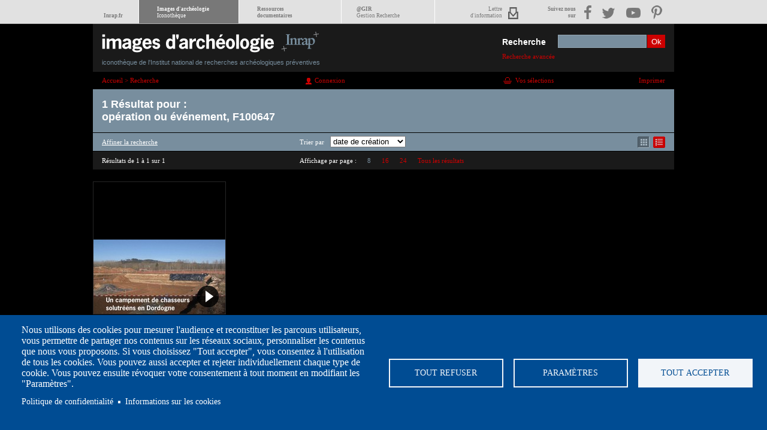

--- FILE ---
content_type: text/html; charset=UTF-8
request_url: https://www.images-archeologie.fr/Accueil/Recherche/p-4-Liste-de-resultats.htm?codeop=F100647&pagination_liste=8
body_size: 8208
content:
<!DOCTYPE html>
<html>
<head><meta http-equiv="Edge-Control" content="!no-store,max-age=900s" /><meta http-equiv="Cache-Control" content="max-age=900,!no-cache,!no-store" />
<meta charset="UTF-8" />
<title>Vid&eacute;os sur l'arch&eacute;ologie, animation, photos, reportages sur les sites de fouilles et le m&eacute;tier d'arch&eacute;ologue - Inrap</title>
<link href="/modules/fulltext_search/install/module.css" rel="stylesheet" type="text/css"/><link href="/template/css/styles.css" rel="stylesheet" type="text/css"/><script src="/core/js/jquery-1.7.min.js" language="JavaScript" type="text/javascript"></script><script src="/core/js/jquery-ui-1.8.13.custom.min.js" language="JavaScript" type="text/javascript"></script><script src="/core/js/thickbox-ewm.js" language="JavaScript" type="text/javascript"></script><script src="/core/js/swfobject.js" language="JavaScript" type="text/javascript"></script><script src="/core/js/jsfunc.validateform.js" language="JavaScript" type="text/javascript"></script><script src="/template/js/jquery.scrollTo-1.3.3-min.js" language="JavaScript" type="text/javascript"></script><script src="/template/js/jquery.serialScroll-ewm.js" language="JavaScript" type="text/javascript"></script><script src="/template/js/inrap.js" language="JavaScript" type="text/javascript"></script><script src="/modules/fulltext_search/js/searchform_autocomplete.js" language="JavaScript" type="text/javascript"></script>
<link type="image/x-icon" href="/template/images/favicon.ico" rel="shortcut icon"/>
<script type="text/javascript">
/*<![CDATA[*/
<!--
var config_absolute_path = '/';
var config_charset = 'UTF-8';
var page_id = '4';
var txt_cookies = 'En poursuivant votre navigation sur ce site, vous acceptez l\'utilisation de cookies permettant d\'am&eacute;liorer votre exp&eacute;rience utilisateur. <a href=\'http://www.images-archeologie.fr/Accueil/p-38-Informations-sur-les-cookies.htm\'>En savoir plus</a>';
var button_cookies = 'J\'accepte';
var searchpage_id = '/Accueil/Recherche/p-5-Recherche-avancee.htm';

//-->
/*]]>*/
</script>


<!-- marker : META -->
<meta property="og:url" content="https://www.images-archeologie.fr/Accueil/Recherche/p-4-Liste-de-resultats.htm?codeop=F100647&pagination_liste=8" />
<meta property="og:type" content="article" />
<meta property="og:site_name" content="Inrap" />

<link rel="canonical" href="/Accueil/Recherche/p-4-Liste-de-resultats.htm" />
<meta name="viewport" content="width=device-width initial-scale=1.0" />
<!--- COOKIES CONSENT -->
<link rel="stylesheet" media="all" href="/template/cookiesjsr/dist/cookiesjsr.min.css" />
<script type="text/javascript">
	document.cookiesjsr = {"config":{"cookie":{"name":"cookiesjsr","expires":31536000000,"domain":"","sameSite":"Lax","secure":false},"library":{"libBasePath":"\/libraries\/cookiesjsr\/dist","libPath":"\/libraries\/cookiesjsr\/dist\/cookiesjsr.min.js","scrollLimit":0,"timeoutApp":1},"callback":[],"interface":{"openSettingsHash":"#editCookieSettings","showDenyAll":true,"settingsAsLink":false,"availableLangs":["fr"],"defaultLang":"fr","groupConsent":true,"cookieDocs":true}},"services":{"default":{"id":"default","services":[{"key":"required_cookies","type":"default","name":"Required cookies","uri":"\/cookie-info","needConsent":false}],"weight":1},"performance":{"id":"performance","services":[{"key":"gtag","type":"performance","name":"Google Tag Manager","uri":"https:\/\/policies.google.com\/privacy","needConsent":true},{"key":"mesure_d_audience","type":"performance","name":"Mesure d\u0027audience","uri":"","needConsent":true}],"weight":30},"social":{"id":"social","services":[{"key":"addthis","type":"social","name":"AddThis","uri":"","needConsent":true}],"weight":20},"video":{"id":"video","services":[{"key":"video","type":"video","name":"Video provided by YouTube, Vimeo","uri":"https:\/\/policies.google.com\/privacy","needConsent":true},{"key":"videos","type":"video","name":"Vid\u00e9os","uri":"","needConsent":true}],"weight":40}},"translation":{"langcode":"fr","default_langcode":"en","bannerText":"Nous utilisons des cookies pour mesurer l'audience et reconstituer les parcours utilisateurs, vous permettre de partager nos contenus sur les r\u00e9seaux sociaux, personnaliser les contenus que nous vous proposons. Si vous choisissez \"Tout accepter\", vous consentez \u00e0 l'utilisation de tous les cookies. Vous pouvez aussi accepter et rejeter individuellement chaque type de cookie. Vous pouvez ensuite r\u00e9voquer votre consentement \u00e0 tout moment en modifiant les \"Param\u00e8tres\".\r\n","privacyPolicy":"Politique de confidentialit\u00e9","privacyUri":"https:\/\/www.inrap.fr\/mentions-legales-10416","imprint":"","imprintUri":"","cookieDocs":"Informations sur les cookies","cookieDocsUri":"https:\/\/www.inrap.fr\/informations-sur-les-cookies-10415","denyAll":"Tout refuser","settings":"Param\u00e8tres","acceptAll":"Tout accepter","allowAll":"Accept all","cookieSettings":"Param\u00e8tre des cookies","close":"Fermer","officialWebsite":"Voir le site officiel","requiredCookies":"Cookies n\u00e9cessaires","readMore":"Lire plus","allowed":"autoris\u00e9","denied":"refus\u00e9e","alwaysActive":"Toujours actif","settingsAllServices":"Param\u00e9trage des services","saveSettings":"Enregistrer","credit":"","_core":{"default_config_hash":"X8VxTkyAAEb9q-EhYz30-BkJ9Ftv5-u1H7BXLXHQe1o"},"default":{"title":"Qu\u2019est-ce qu\u2019un cookie ?","details":"Lors de la consultation des sites de l'Inrap, des cookies sont d\u00e9pos\u00e9s sur votre ordinateur, votre mobile ou votre tablette, si vous consentez \u00e0 partager ces donn\u00e9es. L\u2019Inrap s'engage \u00e0 ce que la collecte et le traitement de vos donn\u00e9es personnelles, effectu\u00e9s \u00e0 partir du site https:\/\/www.images-archeologie.fr, soient conformes au r\u00e8glement g\u00e9n\u00e9ral sur la protection des donn\u00e9es (RGPD) et \u00e0 la loi Informatique et Libert\u00e9s."},"performance":{"title":"Mesure d\u0027audience","details":"Nous utilisons ces cookies pour mesurer l'audience afin d'am\u00e9liorer l'int\u00e9r\u00eat et l'ergonomie de nos services."},"social":{"title":"R\u00e9seaux sociaux","details":"Ces cookies sont utilis\u00e9s pour interagir depuis le site https:\/\/www.images-archeologie.fr avec des modules sociaux et pour partager le contenu du site Inrap avec d'autres personnes ou pour les informer de votre consultation ou de votre avis sur celui-ci, lorsque vous cliquez sur les modules : \u00ab Partager\u00bb, \u00abJ'aime\u00bb sur Facebook et Twitter, par exemple. En d\u00e9sactivant ces cookies, vous ne pourrez plus partager le contenu de l'Inrap sur les r\u00e9seaux sociaux."},"video":{"title":"Vid\u00e9o","details":"Nous incluons sur notre site des applications informatiques \u00e9manant de tiers, qui vous permettent de visualiser des m\u00e9dias vid\u00e9o. C'est le cas du site d'h\u00e9bergement et de diffusion de vid\u00e9o : Vimeo"}}};
	
	// on charge la cookie de consentement
	var cookiejsr_consent = JSON.parse(LireCookie('cookiesjsr'));
	//console.log(cookiejsr_consent);
	var initGTAG = false;
	
	var dispatcher = {
	  video: {
		activate: function() {
		  // Do stuff to enable Matomo. See best practices below.
			$('.cookie-video-consent').remove();
			
			$('iframe').each(function(){
				if($(this).attr('data-src')) $(this).attr('src', $(this).attr('data-src'));
			});	
			//document.cookiejsr_consent.video = 1;
		}
	  },
	  addthis: {
		activate: function() {
		  // Do stuff to enable Google Analytics. See best practices below.
			var addthisScript = document.createElement('script');
			addthisScript.setAttribute('src', 'https://s7.addthis.com/js/300/addthis_widget.js#domready=1');
			document.body.appendChild(addthisScript);
			
		  (function(d, s, id) {
		  var js, fjs = d.getElementsByTagName(s)[0];
		  if (d.getElementById(id)) return;
		  js = d.createElement(s); js.id = id;
		  js.src = "//connect.facebook.net/fr_FR/all.js#xfbml=1";
		  fjs.parentNode.insertBefore(js, fjs);
		}(document, 'script', 'facebook-jssdk'));

		!function(d,s,id){var js,fjs=d.getElementsByTagName(s)[0],p=/^http:/.test(d.location)?'http':'https';if(!d.getElementById(id)){js=d.createElement(s);js.id=id;js.src=p+'://platform.twitter.com/widgets.js';fjs.parentNode.insertBefore(js,fjs);}}(document, 'script', 'twitter-wjs');
			
		}
	  },
	  social: {
		activate: function() {
		  // Do stuff to enable Google Analytics. See best practices below.
			var addthisScript = document.createElement('script');
			addthisScript.setAttribute('src', 'https://s7.addthis.com/js/300/addthis_widget.js#domready=1');
			document.body.appendChild(addthisScript);
		}
	  },
	  gtag: {
		activate: function() {
		if(!initGTAG)
		{
			initGTAG = true;
			 /* // Do stuff to enable Google Analytics. See best practices below.
			(function(i,s,o,g,r,a,m){i['GoogleAnalyticsObject']=r;i[r]=i[r]||function(){
			  (i[r].q=i[r].q||[]).push(arguments)},i[r].l=1*new Date();a=s.createElement(o),
			  m=s.getElementsByTagName(o)[0];a.async=1;a.src=g;m.parentNode.insertBefore(a,m)
			  })(window,document,'script','https://www.google-analytics.com/analytics.js','ga');

			  ga('create', 'UA-86989403-1', 'auto');
			  ga('send', 'pageview');
			  */
		}  
		}
	  },
	  mesure_d_audience: {
		activate: function() {
		/*  // Do stuff to enable Google Analytics. See best practices below.
		(function(i,s,o,g,r,a,m){i['GoogleAnalyticsObject']=r;i[r]=i[r]||function(){
		  (i[r].q=i[r].q||[]).push(arguments)},i[r].l=1*new Date();a=s.createElement(o),
		  m=s.getElementsByTagName(o)[0];a.async=1;a.src=g;m.parentNode.insertBefore(a,m)
		  })(window,document,'script','https://www.google-analytics.com/analytics.js','ga');

		  ga('create', 'UA-86989403-1', 'auto');
		  ga('send', 'pageview');
		*/
		}
	  }
	}

	/**
	 * Entry to your custom code:
	 * Catch the Event 'cookiesjsrUserConsent' that comes with an object services inside the
	 * event object called with event.detail.services. It contains the current user decisions.
	 *
	 * This event is fired when DOM is loaded or user updates his settings.
	 */
	document.addEventListener('cookiesjsrUserConsent', function(event) {
	  var services = (typeof event.detail.services === 'object') ? event.detail.services : {};
	  for (var sid in services) {
		if(typeof dispatcher[sid] === 'object') {
		  if(services[sid] === true && typeof dispatcher[sid].activate === 'function') {
			dispatcher[sid].activate();
		  } else if(typeof dispatcher[sid].fallback === 'function') {
			dispatcher[sid].fallback();
		  }
		}
	  }
	});	
	
// __________________GESTION DES COOKIES

function EcrireCookie(nom, valeur)
{
	var argv=EcrireCookie.arguments;
	var argc=EcrireCookie.arguments.length;
	var expires=(argc > 2) ? argv[2] : null;
	var path=(argc > 3) ? argv[3] : null;
	var domain=(argc > 4) ? argv[4] : null;
	var secure=(argc > 5) ? argv[5] : false;
	document.cookie=nom+"="+escape(valeur)+
	((expires==null) ? "" : ("; expires="+expires.toGMTString()))+
	((path==null) ? "" : ("; path="+path))+
	((domain==null) ? "" : ("; domain="+domain))+
	((secure==true) ? "; secure" : "");
}

function getCookieVal(offset)
{
	var endstr=document.cookie.indexOf (";", offset);
	if (endstr==-1) endstr=document.cookie.length;
	return unescape(document.cookie.substring(offset, endstr));
}
function LireCookie(nom)
{
	var arg=nom+"=";
	var alen=arg.length;
	var clen=document.cookie.length;
	var i=0;
	while (i<clen)
	{
		var j=i+alen;
		if (document.cookie.substring(i, j)==arg) return getCookieVal(j);
		i=document.cookie.indexOf(" ",i)+1;
		if (i==0) break;
	
	}
	return null;
}
	
	
</script>
<!--- END COOKIES CONSENT -->
</head>
<body>
<div class="ascenseur_page">&nbsp;</div>
<div id="meta_nav"><span class="metamobil"></span><div class="nav_container"><ul id="meta_menu"><li class="nav_home"><a href="https://www.inrap.fr"><br/>Inrap.fr</a></li><li class="nav_icono"><a href="/">Images d'archéologie<br/><span>Iconothèque</span></a></li><li class="nav_dolia"><a href="https://www.inrap.fr/rubrique/ressources-documentaires">Ressources<br/>documentaires</a></li><li class="nav_ir"><a target="_blank" href="https://gestion-recherche.inrap.fr/">@GIR<br/><span>Gestion Recherche</span></a></li><li class="nav_lettre"><a href="https://www.inrap.fr/newsletter/subscriptions">Lettre<br/>d'information</a></li></ul><ul id="menu_reseau"><li class="nav_res">Suivez nous<br/>sur</li><li class="nav_fb"><a target="_blank" href="https://www.facebook.com/InrapOfficiel"><img src="/template/images/meta_nav/facebook.png" alt="facebook" title="facebook" /></a></li><li class="nav_tweet"><a target="_blank" href="https://twitter.com/Inrap"><img src="/template/images/meta_nav/twitter.png" alt="twitter" title="twitter" /></a></li><li class="nav_video"><a target="_blank" href="https://www.youtube.com/user/InrapOfficiel"><img src="/template/images/meta_nav/youtube.png" alt="youtube" title="youtube" /></a></li><li class="nav_pinter"><a target="_blank" href="https://www.pinterest.com/inrap/"><img src="/template/images/meta_nav/pinterest.png" alt="pinterest" title="pinterest" /></a></li></ul></div></div>
<div class="main">
	<div class="header">
    	<h1><a href="/"><img src="/template/images/inrap-icono-logo.png" width="397" height="52" alt="Image d'arch&eacute;ologie - iconoth&egrave;que de l'Inrap" /><em>iconoth&egrave;que de l'Institut national de recherches arch&eacute;ologiques pr&eacute;ventives</em></a></h1>
        
		    <form id="fsearch" name="fsearch" method="get" action="/Accueil/Recherche/p-4-Liste-de-resultats.htm">
				<input type="hidden" name="page" value="1"/>
				<input type="hidden" name="pagination_bloc" value="25"/>
				<label for="txt">Recherche</label>
				<input id="txt" type="text" name="txt" value="" class="ftext" autocomplete="off"/>
				<input type="submit" name="submit" value="Ok" class="fsubmit"/>
				<div class="search_advanced">
					<a class="to_menucateg" href="#menucateg">Catégories</a>
					<a class="to_searchadvanced" href="/Accueil/Recherche/p-5-Recherche-avancee.htm?&amp;reinit=1" >Recherche avancée</a>
				</div>
			</form>
    </div>
    <div class="page">
    	<!-- marker : login check --><!--
## vBegin
## Eclydre Web Manager v1.0.0
## Dateversion 2009-03-23
## Changelogs : nc;
## vEnd
-->
<div class="listecontent">
	<div class="breadcrump"><span  itemscope itemtype="http://data-vocabulary.org/Breadcrumb"><a href="/"  itemprop="url"><span itemprop="title">Accueil</span></a> > <span itemprop="child" itemscope itemtype="http://data-vocabulary.org/Breadcrumb"><a href="/Accueil/Recherche/p-5-Recherche-avancee.htm"   itemprop="url"><span itemprop="title">Recherche</span></a></span></span></div>
	
    <div class="fruser"><div  class="blocewm bloc_coreloginform media_"><div class="content"><div class="info"><a href="/Accueil/p-30-Accueil-espace-personnel.htm?url=%2FAccueil%2FRecherche%2Fp-4-Liste-de-resultats.htm%3Fcodeop%3DF100647%26pagination_liste%3D8"  class="bouton-connexion">Connexion</a></div></div></div></div>
    <div class="panier"><a href="/Accueil/Espace-de-telechargement/p-22-vos-selections.htm" >Vos s&eacute;lections</a></div>
    <div class="print"><a href="#" onclick="window.print();return false;">Imprimer</a></div>    	
    <div class="clear"></div>
    <div class="wrap1">
    	<div class="resultats">
        	<p>1 R&eacute;sultat  pour :</p> 
        	<p>opération ou événement, F100647</p>		        
        </div>
		<div class="results-options">
        	<a href="/Accueil/Recherche/p-5-Recherche-avancee.htm"  class="search-adv">Affiner la recherche</a>
            <div class="results-tri">
               	Trier par<form id="ftri" name="ftri" onsumbit="return false;"><select name="mode_tri" class="selecttri" onchange="document.location.href='/Accueil/Recherche/p-4-Liste-de-resultats.htm?&amp;codeop=F100647&amp;pagination_liste=8&amp;id=4&amp;mode_tri='+document.ftri.mode_tri.options[document.ftri.mode_tri.selectedIndex].value"><option value="1">réf. iconothèque</option><option value="2">type de document</option><option value="5" selected="selected">date de création</option></select></form>
        	</div>
            <ul>
            	<li class="display-mos"><a href="/Accueil/Recherche/p-4-Liste-de-resultats.htm?&amp;codeop=F100647&amp;pagination_liste=8&amp;id=4&amp;mode_liste=mosaique"  class="active">Affichage mode mosa&iuml;que</a><span class="aide">afficher en mode mosa&iuml;que</span></li>
				<li class="display-list"><a href="/Accueil/Recherche/p-4-Liste-de-resultats.htm?&amp;codeop=F100647&amp;pagination_liste=8&amp;id=4&amp;mode_liste=liste" >Affichage mode liste</a><span class="aide">afficher en mode liste</span></li>
        	</ul>
            <div class="clear"></div>
        </div>
        <div class="icono_pagination">
        	<p>Résultats de 1 à 1 sur 1</p>
            <div class="num-display">Affichage par page : <a href="/Accueil/Recherche/p-4-Liste-de-resultats.htm?&amp;codeop=F100647&amp;id=4&amp;pagination_liste=8"  class="act">8</a> <a href="/Accueil/Recherche/p-4-Liste-de-resultats.htm?&amp;codeop=F100647&amp;id=4&amp;pagination_liste=16" >16</a> <a href="/Accueil/Recherche/p-4-Liste-de-resultats.htm?&amp;codeop=F100647&amp;id=4&amp;pagination_liste=24" >24</a> <a href="/Accueil/Recherche/p-4-Liste-de-resultats.htm?&amp;codeop=F100647&amp;id=4&amp;pagination_liste=48" >Tous les résultats</a> </div>
        	
        	<div class="clear"></div>
        </div>
		
		<script type="text/javascript">
		<!--
		xt_mtcl = "";        //keyword value
		xt_npg = "1";        //result page number (0 when no result)
		//do not modify below
		if (window.xtparam!=null){window.xtparam+="&mc="+xt_mtcl+"&np="+xt_npg;}
		else{window.xtparam ="&mc="+xt_mtcl+"&np="+xt_npg;};
		//-->
		</script><div class="mosaique"><div class="clear_liste"></div><div class="clear_responsive"></div><div id="b5793" class="blocewm notice_video first_line_item first_line_item_responsive media_haut_gauche"><div class="content img_220x220_"><div class="media" ><a href="/Accueil/Recherche/p-11-lg0-notice-VIDEO-Un-campement-de-chasseurs-solutreens-en-Dordogne.htm?&amp;notice_id=5793&amp;codeop=F100647&amp;pagination_liste=8" ><img src="/userdata/icono_fiche/5/5793/220x220_5793_vignette_5793.JPG"  width="220" height="124" alt="R&eacute;f. 5793" style=""/></a></div><div class="info"><h2><a href="/Accueil/Recherche/p-11-lg0-notice-VIDEO-Un-campement-de-chasseurs-solutreens-en-Dordogne.htm?&amp;notice_id=5793&amp;codeop=F100647&amp;pagination_liste=8" >R&eacute;f. 5793<!-- marker : ICONO_FICHE --></a></h2><div><h3 class="soustitre"><a href="/Accueil/Recherche/p-11-lg0-notice-VIDEO-Un-campement-de-chasseurs-solutreens-en-Dordogne.htm?&amp;notice_id=5793&amp;codeop=F100647&amp;pagination_liste=8" >Un campement de chasseurs solutr&eacute;ens en Dordogne</a></h3><a href="/Accueil/Recherche/p-11-lg0-notice-VIDEO-Un-campement-de-chasseurs-solutreens-en-Dordogne.htm?&amp;notice_id=5793&amp;codeop=F100647&amp;pagination_liste=8" ><p>2012 - Pal&eacute;olithique / Peuplement, occupation espace - FRANCE / Nouvelle-Aquitaine / Dordogne / Boulazac</p></a></div></div><div class="outerBloc"><ul class="outils"><!-- marker : ICONO_FICHE -->  <li><a href="#" class="bouton-panier" id="pn5793" onclick="return false;">Ajouter dans la sélection</a><span class="aide">Ajouter dans une sélection</span></li></ul><div class="picto_video"></div></div></div></div><div class="clear"></div></div>
		<div class="icono_pagination pagination_bottom"></div>
	</div>
    <div class="clear"></div>
</div>

    	<div class="clear"></div>
    </div>
    <div class="footer">
    	<div class="annexes">
            <ul class="menu_footer_main"><li class="item-1 firstpage"><a href="/Accueil/p-34-A-propos.htm"  >&Agrave; propos</a></li><li class="item-2"><a href="/Accueil/p-32-Conditions-generales-d-utilisation.htm"  target="_self"  >Conditions d'utilisation</a></li><li class="item-3"><a href="/Accueil/p-7-Contacts.htm"  >Contacts</a></li><li class="item-4"><a href="/Accueil/p-10-Credits.htm"  >Cr&eacute;dits</a></li><li class="item-5 lastpage"><a href="#cookiesjsr"  >Cookies</a></li></ul>
        </div>
        <div class="mainmenu">
			<ul>
				<li>Acc&egrave;s r&eacute;serv&eacute;s
					<ul>
						<li class="espacehd"><a href="/Accueil/p-30-Accueil-espace-personnel.htm" >Connexion &agrave; votre espace personnel</a></li>
					</ul>
				</li>
			</ul>
			<a id="menucateg"></a>
			<div>
				<ul id="cat_type_image" class="cat_type_image"><li><a href="/Accueil/Recherche/p-4-Liste-de-resultats.htm?&amp;action=search&amp;idx[type_image][main]=1" >Images</a><ul><li><a href="/Accueil/Recherche/p-4-Liste-de-resultats.htm?page=1&amp;pagination_bloc=25&amp;idx[type_image][main]=1&amp;idx[type_image][8]=1" >Dessin artistique</a></li><li><a href="/Accueil/Recherche/p-4-Liste-de-resultats.htm?page=1&amp;pagination_bloc=25&amp;idx[type_image][main]=1&amp;idx[type_image][9]=1" >Levé 2D et 3D</a></li><li><a href="/Accueil/Recherche/p-4-Liste-de-resultats.htm?page=1&amp;pagination_bloc=25&amp;idx[type_image][main]=1&amp;idx[type_image][2]=1" >Photo</a></li><li><a href="/Accueil/Recherche/p-4-Liste-de-resultats.htm?page=1&amp;pagination_bloc=25&amp;idx[type_image][main]=1&amp;idx[type_image][5]=1" >Photo panoramique</a></li><li><a href="/Accueil/Recherche/p-4-Liste-de-resultats.htm?page=1&amp;pagination_bloc=25&amp;idx[type_image][main]=1&amp;idx[type_image][10]=1" >Relevé</a></li><li><a href="/Accueil/Recherche/p-4-Liste-de-resultats.htm?page=1&amp;pagination_bloc=25&amp;idx[type_image][main]=1&amp;idx[type_image][11]=1" >Restitution</a></li><li><a href="/Accueil/Recherche/p-4-Liste-de-resultats.htm?page=1&amp;pagination_bloc=25&amp;idx[type_image][main]=1&amp;idx[type_image][7]=1" >Vue 360°</a></li></ul></li></ul>
			</div>
			<div><ul id="cat_type_reportage" class="cat_type_reportage"><li><a href="/Accueil/Recherche/p-4-Liste-de-resultats.htm?&amp;action=search&amp;idx[type_reportage][main]=1&amp;portfolio=1" >Portfolios</a><ul><li><a href="/Accueil/Recherche/p-4-Liste-de-resultats.htm?page=1&amp;pagination_bloc=25&amp;idx[type_reportage][main]=1&amp;idx[type_reportage][1]=1" >Chronologique</a></li><li><a href="/Accueil/Recherche/p-4-Liste-de-resultats.htm?page=1&amp;pagination_bloc=25&amp;idx[type_reportage][main]=1&amp;idx[type_reportage][2]=1" >Thématique</a></li><li><a href="/Accueil/Recherche/p-4-Liste-de-resultats.htm?page=1&amp;pagination_bloc=25&amp;idx[type_reportage][main]=1&amp;idx[type_reportage][3]=1" >Technique</a></li></ul></li></ul></div>
			<div>
				<ul id="cat_type_video" class="cat_type_video"><li><a href="/Accueil/Recherche/p-4-Liste-de-resultats.htm?&amp;action=search&amp;idx[type_video][main]=1" >Vidéos</a><ul><li><a href="/Accueil/Recherche/p-4-Liste-de-resultats.htm?page=1&amp;pagination_bloc=25&amp;idx[type_video][main]=1&amp;idx[type_video][6]=1" >Film d'animation</a></li><li><a href="/Accueil/Recherche/p-4-Liste-de-resultats.htm?page=1&amp;pagination_bloc=25&amp;idx[type_video][main]=1&amp;idx[type_video][2]=1" >Documentaire</a></li><li><a href="/Accueil/Recherche/p-4-Liste-de-resultats.htm?page=1&amp;pagination_bloc=25&amp;idx[type_video][main]=1&amp;idx[type_video][8]=1" >Film d'expo</a></li><li><a href="/Accueil/Recherche/p-4-Liste-de-resultats.htm?page=1&amp;pagination_bloc=25&amp;idx[type_video][main]=1&amp;idx[type_video][1]=1" >Reportage d'actualité</a></li><li><a href="/Accueil/Recherche/p-4-Liste-de-resultats.htm?page=1&amp;pagination_bloc=25&amp;idx[type_video][main]=1&amp;idx[type_video][13]=1" >Capsule réseaux sociaux</a></li></ul></li></ul>
			</div>
		</div>
        <div class="clear"></div>
	</div>
</div>

<div id="overlay"></div>
<div id="window"></div>
<div id="window_connect"></div>
<div id="layer_aide" class="aide"></div>
<!-- xiti not used anymore --><!-- Matomo -->
<script>
  var _paq = window._paq = window._paq || [];
  /* tracker methods like 'setCustomDimension' should be called before 'trackPageView' */
  _paq.push(['trackPageView']);
  _paq.push(['enableLinkTracking']);
  (function() {
    var u='https://inrap.matomo.cloud/';
    _paq.push(['setTrackerUrl', u+'matomo.php']);
    _paq.push(['setSiteId', '1']);
    var d=document, g=d.createElement('script'), s=d.getElementsByTagName('script')[0];
    g.async=true; g.src='//cdn.matomo.cloud/inrap.matomo.cloud/matomo.js'; s.parentNode.insertBefore(g,s);
  })();
</script>
<!-- End Matomo Code -->
<!-- FULLTEXTSEARCH PORTAIL -->
<div id="cookiesjsr"></div>
<!--- COOKIES CONSENT -->
<script src="/template/cookiesjsr/dist/cookiesjsr-preloader.min.js" defer></script>
<script src="/template/cookiesjsr/dist/cookiesjsr.min.js"></script>
<!--- END COOKIES CONSENT -->
<script type="text/javascript">
/*<![CDATA[*/
<!--
	  var _gaq = _gaq || [];
	  _gaq.push(['_setAccount', 'UA-86989403-1']);
	  _gaq.push(['_trackPageview']);
/*
	if(cookiejsr_consent && cookiejsr_consent.gtag)
	{

		(function(i,s,o,g,r,a,m){i['GoogleAnalyticsObject']=r;i[r]=i[r]||function(){
		  (i[r].q=i[r].q||[]).push(arguments)},i[r].l=1*new Date();a=s.createElement(o),
		  m=s.getElementsByTagName(o)[0];a.async=1;a.src=g;m.parentNode.insertBefore(a,m)
		  })(window,document,'script','https://www.google-analytics.com/analytics.js','ga');

		  ga('create', 'UA-86989403-1', 'auto');
		  ga('send', 'pageview');
  
	}
  */
  
//-->
/*]]>*/
</script>
<!--<script>
  (function(i,s,o,g,r,a,m){i['GoogleAnalyticsObject']=r;i[r]=i[r]||function(){
  (i[r].q=i[r].q||[]).push(arguments)},i[r].l=1*new Date();a=s.createElement(o),
  m=s.getElementsByTagName(o)[0];a.async=1;a.src=g;m.parentNode.insertBefore(a,m)
  })(window,document,'script','https://www.google-analytics.com/ga.js','ga');

  ga('create', 'UA-86989403-1', 'auto');
  ga('send', 'pageview');

</script>-->
</body>
</html>

<!--
## vBegin
## Eclydre Web Manager v1.0.0
## Dateversion 2009-03-20
## File : ../core//template/main.html
## Changelogs : nc;
## vEnd
--><!--
EWM : 0.090826988220215
______________________
LOGINCHECK : 0.00012397766113281 (query: 0)
FIL_ARIANNE : 4.6014785766602E-5 (query: 0)
LOGIN_FORM : 0.00073480606079102 (query: 0)
DOLINK : 0.00037097930908203 (query: 0)
GETLT : 5.3882598876953E-5 (query: 0)
GETLT : 3.6954879760742E-5 (query: 0)
ICONO_LISTE : 0.05765700340271 (query: 0)
ICONO_LISTE : 0.002216100692749 (query: 0)
ICONO_LISTE : 0.001723051071167 (query: 0)
DOLINK : 0.00016689300537109 (query: 0)
GETLT : 8.4877014160156E-5 (query: 0)
ICONO_LISTE : 0.00094199180603027 (query: 0)
ICONO_LISTE : 0.00083398818969727 (query: 0)
GETLT : 4.4107437133789E-5 (query: 0)
GETLT : 2.598762512207E-5 (query: 0)
ICONO_LISTE : 0.00085091590881348 (query: 0)
GETLT : 3.7908554077148E-5 (query: 0)
GETLT : 2.7179718017578E-5 (query: 0)
ICONO_LISTE : 0.00079894065856934 (query: 0)
GETLT : 3.4093856811523E-5 (query: 0)
ICONO_LISTE : 0.00085997581481934 (query: 0)
PAGINATION : 0.0001370906829834 (query: 0)
ICONO_LISTE : 0.0044929981231689 (query: 0)
PAGINATION : 0.0001368522644043 (query: 0)
TITLE : 0.00011706352233887 (query: 0)
CSS_JS : 0.00047993659973145 (query: 0)
CONFIG : 3.6001205444336E-5 (query: 0)
CONFIG : 1.8119812011719E-5 (query: 0)
PAGE : 8.8930130004883E-5 (query: 0)
GETLT : 4.6014785766602E-5 (query: 0)
GETLT : 2.8133392333984E-5 (query: 0)
DOLINK : 6.7949295043945E-5 (query: 0)
OPENGRAPH : 5.5789947509766E-5 (query: 0)
CANONICAL_URL : 2.8848648071289E-5 (query: 0)
META_NAV : 0.00010895729064941 (query: 0)
ICONO_FICHE : 0.00093317031860352 (query: 0)
DOLINK : 5.1021575927734E-5 (query: 0)
GETLT : 3.8862228393555E-5 (query: 0)
GETLT : 2.9087066650391E-5 (query: 0)
ICONO_SEARCHFORM : 0.0003349781036377 (query: 0)
CONTENT : 3.0994415283203E-5 (query: 0)
FOOTERMENU : 0.00014209747314453 (query: 0)
GETLT : 3.9100646972656E-5 (query: 0)
DOLINK : 7.0095062255859E-5 (query: 0)
GETLT : 3.1948089599609E-5 (query: 0)
ICATEG : 0.00031805038452148 (query: 0)
ICATEG : 0.00023198127746582 (query: 0)
ICATEG : 0.00024604797363281 (query: 0)
XITI : 3.2901763916016E-5 (query: 0)
FULLTEXTSEARCH_PORTAIL : 4.5061111450195E-5 (query: 0)
GETLT : 4.5061111450195E-5 (query: 0)
GETLT : 2.7894973754883E-5 (query: 0)
PAGINATION : 9.8943710327148E-5 (query: 0)
ICONO_FICHE : 0.0017678737640381 (query: 0)
ICONO_FICHE : 0.0011999607086182 (query: 0)
ICONO_FICHE : 0.0012710094451904 (query: 0)
PAGINATION : 0.00015807151794434 (query: 0)
PAGINATION : 0.00012898445129395 (query: 0)
PAGINATION : 0.0001220703125 (query: 0)
PAGINATION : 0.00010204315185547 (query: 0)
PAGINATION : 9.2983245849609E-5 (query: 0)
RSS : 1.2874603271484E-5 (query: 0)
META : 8.1777572631836E-5 (query: 0)
PAGINATION : 9.5129013061523E-5 (query: 0)

query count: 0
2097152
10.210.2.75

-->